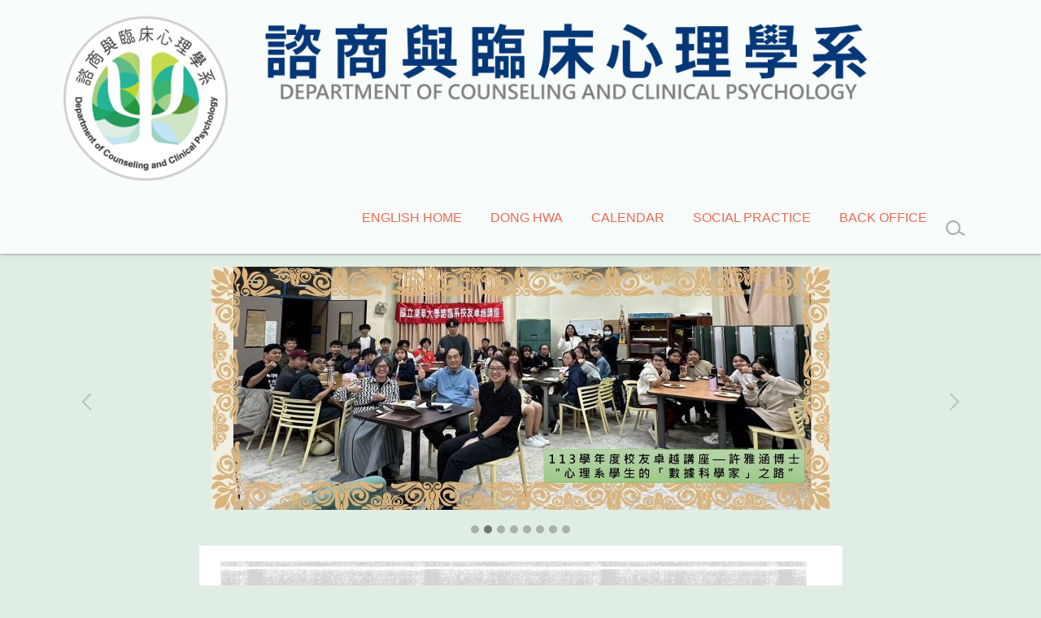

--- FILE ---
content_type: text/html; charset=UTF-8
request_url: https://cp.ndhu.edu.tw/index.php?Lang=en
body_size: 6243
content:
<!DOCTYPE html>
<html lang="en">
<head>


<meta http-equiv="Content-Type" content="text/html; charset=utf-8">
<meta http-equiv="X-UA-Compatible" content="IE=edge,chrome=1" />
<meta name="viewport" content="initial-scale=1.0, user-scalable=1, minimum-scale=1.0, maximum-scale=3.0">
<meta name="apple-mobile-web-app-capable" content="yes">
<meta name="apple-mobile-web-app-status-bar-style" content="black">
<meta name="keywords" content="keywords ,seperated with (,)" />
<meta name="description" content="Brief description" />

<meta name="robots" content="all" />
<meta name="googlebot" content="all" />

<meta property="og:image"  content="/var/file/54/1054/msys_1054_7795849_17126.png" />

<title>諮商與臨床心理學系 </title>

<link rel="shortcut icon" href="/var/file/54/1054/msys_1054_7795849_17126.png" type="image/x-icon" />
<link rel="icon" href="/var/file/54/1054/msys_1054_7795849_17126.png" type="image/x-icon" />
<link rel="bookmark" href="/var/file/54/1054/msys_1054_7795849_17126.png" type="image/x-icon" />

<link rel="apple-touch-icon-precomposed" href="/var/file/54/1054/msys_1054_7795849_17126.png">
<link rel="apple-touch-icon" href="/var/file/54/1054/msys_1054_7795849_17126.png">

<link rel="stylesheet" href="/var/file/54/1054/mobilestyle/combine-en.css?t=afa97a7a06" type="text/css" />
<script language="javascript"><!--
 var isHome = true 
 --></script>
<script language="javascript"><!--
 var isExpanMenu = false 
 --></script>
<script type="text/javascript" src="/var/file/js/m_20250721.js" ></script>
</head>
<style>
                  div.outer {
                     width: 1000px;
                  }
                  body{background:#E0EDE4 !important;#E0EDE4 }
body a{}
body a:hover{}
body a:visited{}
               </style> 
<body class="page_mobilehome  ">

<div class="wrap">


<a href="#start-C" class="focusable" title="Jump to the main content block">Jump to the main content block</a>


<div class="fpbgvideo"></div>
<div class="minner">

<style>.header container {
                     background: transparent !important;
                     border: 0 !important;
                  }.header{background:#F8FCFA !important; }
.header a{}
.header a:hover{}
.header a:visited{}</style><div id="Dyn_head">
<div class="header">
	<div class="minner container">







	


	<div class="mlogo">
		<h1><a class="headlogo" href="/index.php" title="諮商與臨床心理學系：Home Page"><img src="/var/file/54/1054/msys_1054_2891907_83407.png"  width="1000" height="100" alt="諮商與臨床心理學系-Logo" border="0"></a></h1>
      <div class="sitename hide">諮商與臨床心理學系</div>
	</div>
	




<div class="mnavbar mn-collapse">
	<button type="button" class="navbar-toggle" data-toggle="collapse" data-target=".nav-toggle" aria-expanded="false">
		<span class="glyphicons show_lines">Menu</span>
	</button>
	<div class="nav-toggle collapse navbar-collapse iosScrollToggle">
		<div class="hdmenu">
			<ul class="nav navbar-nav" id="ad212358649e198f2a1e9509723b263a5_MenuTop">
			
				<li   id="Hln_128" ><a  href="https://rc017.ndhu.edu.tw/index.php?Lang=en" title="ENGLISH HOME">ENGLISH HOME</a></li>
			
				<li   id="Hln_595" ><a  href="http://www.ndhu.edu.tw" title="DONG HWA">DONG HWA</a></li>
			
				<li   id="Hln_319" ><a  href="https://sys.ndhu.edu.tw/AA/calendar/?Lang=ENG" target="_blank"  rel="noopener noreferrer"  title="CALENDAR(Open new window)">CALENDAR</a></li>
			
				<li   id="Hln_1946" ><a  href="/p/412-1054-15045.php" target="_blank"  title="SOCIAL PRACTICE(Open new window)">SOCIAL PRACTICE</a></li>
			
				<li   id="Hln_129" ><a  href="/platform/" target="_blank"  title="BACK OFFICE(Open new window)">BACK OFFICE</a></li>
			
			
			
            <li class="hdsearch">
               
<script type="text/javascript">
$(document).ready(function(){
   $(".hdsearch .sch-toggle").click(function(){
		var val = $(this).attr('aria-expanded')=="true" ? false : true;
		$(this).attr('aria-expanded',val);

      $(this).toggleClass("open");
   });
   $.hajaxOpenUrl('/app/index.php?Action=mobileloadmod&Type=mobileheadsch&Nbr=0','#HeadSearch_F28c059a48dac65bbb26db2006b4e0c45');
});
</script>
<div class="hdsearch hdsch-collapse">
	
		<button type="button" class="sch-toggle" data-toggle="collapse" data-target=".sch-collapse-F28c059a48dac65bbb26db2006b4e0c45" aria-expanded="false">
			<span class="glyphicons glyphicon-search">Search</span>
		</button>
	

	<div class="msearch collapse sch-collapse-F28c059a48dac65bbb26db2006b4e0c45" id="HeadSearch_F28c059a48dac65bbb26db2006b4e0c45">
	</div>
   </div>


            </li>
         
         
			</ul>
		</div>
	</div>
</div>

<script>
$(document).ready(function(){
	$(".mnavbar .navbar-toggle").click(function(){
		$(this).toggleClass("open");
		var ariaExpanded = $(this).attr('aria-expanded');
		$(this).attr('aria-expanded',ariaExpanded !== 'true');
	});
   $('.iosScrollToggle').on('shown.bs.collapse', function () {
		var togglePos = $(this).css('position');
      if(togglePos !== 'static'){
          ModalHelper.afterOpen();
      }

    });

    $('.iosScrollToggle').on('hide.bs.collapse', function () {
		var togglePos = $(this).css('position');
      if(togglePos !== 'static'){
			ModalHelper.beforeClose();
      }

    });
	
	
		
	
	
});
</script>







	</div>
</div>
<script language="javascript">

	tabSwitch("ad212358649e198f2a1e9509723b263a5_MenuTop");



if(typeof(_LoginHln)=='undefined') var _LoginHln = new hashUtil();

if(typeof(_LogoutHln)=='undefined') var _LogoutHln = new hashUtil();

if(typeof(_HomeHln)=='undefined') var _HomeHln = new hashUtil();

if(typeof(_InternalHln)=='undefined') var _InternalHln = new hashUtil();


$(document).ready(function(){
   if(typeof(loginStat)=='undefined') {
   	if(popChkLogin()) loginStat="login";
   	else loginStat="logout";
	}
	dealHln(isHome,loginStat,$('div.hdmenu'));

	
	
});

var firstWidth = window.innerWidth;
function mobilehead_widthChangeCb() {
if((firstWidth>=767 && window.innerWidth<767) || (firstWidth<767 && window.innerWidth>=767))  location.reload();
if(window.innerWidth <767) {
setTimeout(()=>{
	var div = document.getElementsByClassName('mycollapse');
	if(div=='undefined' || div.length==0) div = document.getElementsByClassName('nav-toggle navbar-collapse iosScrollToggle');
   div = div[0];
   //var focusableElements = div.querySelectorAll('li>a[href], button, input[type="text"], select, textarea');
   var focusableElements = div.querySelectorAll('a[href], button, input[type="text"], select, textarea');
	focusableElements[focusableElements.length-1].addEventListener('keydown', function(event) {
   	if (event.key === 'Tab') {
      	$(".hdmenu .dropdown").removeClass("open");
         var button= document.getElementsByClassName('navbar-toggle');
         button= button[0];
         button.click();
      }
	});
},1000);
}else{
	var div = document.getElementsByClassName('mycollapse');
   if(div=='undefined' || div.length==0) div = document.getElementsByClassName('nav-toggle navbar-collapse iosScrollToggle');
   div = div[0];
   var focusableElements = div.querySelectorAll('a[href]');
   focusableElements[focusableElements.length-1].addEventListener('keydown', function(event) {
      if (event.key === 'Tab') {
         $(".hdmenu .dropdown").removeClass("open");
      }
   });
}
}
window.addEventListener('resize', mobilehead_widthChangeCb);
mobilehead_widthChangeCb();
</script>
<noscript>This function need to use the browser to support JavaScript normal operation</noscript>
<!-- generated at Mon Jul 21 2025 13:06:33 --></div>

<main id="main-content">
<div class="main">
<div class="minner">

	
	
<div class="row col1 row_0">
	<div class="mrow container">
		
			
			
			
			 
		
			
			
			
			
				
        		
         	
				<div class="col col_02">
					<div class="mcol">
					
						
						
						<div id="Dyn_2_1" class="M51835  ">



<div class="module module-adv md_style99">
	<div class="mouter">
	<header class="mt mthide ">
	 
	
</header>

	<section class="mb">
		<div class="minner">
		<div class="banner mads-li mcarousel owl-carousel __897_2_1_listAds">

		

			
			<figure class="figBS">
			
					<a  title="">
					
						<img class="img-responsive madv-img madv-img-large-nosmall" src="/var/file/54/1054/randimg/mobileadv_5561_1106689_88556.jpg" alt="113_慈濟高中"/>
						
					
					
					</a>
					<div class="bn-txt bn-bottom"></div>
			 
			
			</figure>
		

			
			<figure class="figBS">
			
					<a  title="">
					
						<img class="img-responsive madv-img madv-img-large-nosmall" src="/var/file/54/1054/randimg/mobileadv_5562_8423895_88601.jpg" alt="113_校友卓越講座"/>
						
					
					
					</a>
					<div class="bn-txt bn-bottom"></div>
			 
			
			</figure>
		

			
			<figure class="figBS">
			
					<a  title="">
					
						<img class="img-responsive madv-img madv-img-large-nosmall" src="/var/file/54/1054/randimg/mobileadv_5516_9766287_94064.jpg" alt="動物輔助介入於臨床應用"/>
						
					
					
					</a>
					<div class="bn-txt bn-bottom"></div>
			 
			
			</figure>
		

			
			<figure class="figBS">
			
					<a href="/app/index.php?Plugin=mobile&Action=mobileads&ad=4521" title="112_獲獎">
					
						<img class="img-responsive madv-img madv-img-large-nosmall" src="/var/file/54/1054/randimg/mobileadv_4521_5094452_35973.jpg" alt="112_獲獎"/>
						
					
					
					</a>
					<div class="bn-txt bn-bottom"></div>
			 
			
			</figure>
		

			
			<figure class="figBS">
			
					<a  title="">
					
						<img class="img-responsive madv-img madv-img-large-nosmall" src="/var/file/54/1054/randimg/mobileadv_5426_1877550_56017.jpg" alt="113_臨床心理師榜單"/>
						
					
					
					</a>
					<div class="bn-txt bn-bottom"></div>
			 
			
			</figure>
		

			
			<figure class="figBS">
			
					<a  title="">
					
						<img class="img-responsive madv-img madv-img-large-nosmall" src="/var/file/54/1054/randimg/mobileadv_5427_5680373_56976.jpg" alt="113_學生論文獎"/>
						
					
					
					</a>
					<div class="bn-txt bn-bottom"></div>
			 
			
			</figure>
		

			
			<figure class="figBS">
			
					<a  title="">
					
						<img class="img-responsive madv-img madv-img-large-nosmall" src="/var/file/54/1054/randimg/mobileadv_5207_343542_65104.jpg" alt="112_教師升等"/>
						
					
					
					</a>
					<div class="bn-txt bn-bottom"></div>
			 
			
			</figure>
		

			
			<figure class="figBS">
			
					<a href="/app/index.php?Plugin=mobile&Action=mobileads&ad=3387" title="IOH分享">
					
						<img class="img-responsive madv-img madv-img-large-nosmall" src="/var/file/54/1054/randimg/mobileadv_3387_3617343_46316.jfif" alt="IOH分享"/>
						
					
					
					</a>
					<div class="bn-txt bn-bottom"></div>
			 
			
			</figure>
		
		</div>
		</div>
	</section>
	</div>
</div>
<script type="text/javascript" defer>
/*
$('div.mads-li').each(function(){
   $(this).owlCarousel({
   items:1,
   loop:true,
   dots: true,
   autoHeight:true,
   autoplay:true,
   autoplayTimeout: 10000,
   autoplayHoverPause:true
  });
});
*/
$(document).ready(function() {
	var owlConfig = {
		items:1,
		loop:true,
		dots: true,
		nav:true,
		autoplay:true,  
		
		autoplayTimeout: 10000,
		autoplayHoverPause:true
	};
	var IE = isIE();
	if(!IE || IE=='edge'){
		

	}
	var adsowl = $('.__897_2_1_listAds').owlCarousel(owlConfig);
tabCarousel(adsowl,'.__897_2_1_listAds','Move Left','Move Right',"113_慈濟高中~@~@~@113_校友卓越講座~@~@~@動物輔助介入於臨床應用~@~@~@112_獲獎~@~@~@113_臨床心理師榜單~@~@~@113_學生論文獎~@~@~@112_教師升等~@~@~@IOH分享~@~@~@",'',1);
});
</script>






</div>

					
						
						
						<div id="Dyn_2_2" class="M52040  ">





<script type="text/javascript" defer>
/*
function drawCanvas(rwd, full,obj){
	var w = $(window).width();
	var canvas=obj[0];
	var ctx=canvas.getContext("2d");
	var img=new Image();
	img.src =obj.attr("src");
	img.onload = function(){
        canvas.height = img.height;
        if (w < rwd | w == rwd) {
            canvas.width = rwd;
            centerLeft = -(img.width - rwd) /2;
            ctx.drawImage(img, centerLeft, 0);
        } else {
            canvas.width = full;
            ctx.drawImage(img, 0, 0);
        }
	}

}
*/

$(document).ready(function(){
	$('.banner canvas').each(function(){
 		drawCanvas(1920, 1366,$(this));
   });
});


$(window).resize(function(){
   $('.banner canvas').each(function(){
    drawCanvas(1920, 1366,$(this));
   });
});

</script>



<script type="text/javascript" defer>
function showImage_1066(){
	var url = '/app/index.php?Plugin=mobile&Action=mobileads';
	var a = [];
	a.push({name:'Op',value:'getRandImage'});
	a.push({name:'ads',value:'1066'});
	$.post(url,a,function(d){
		$("._ads_image_1066").html(d); 
	});
}
</script>
<div class="module module-adv  md_style99">
   <div class="mouter">
	<header class="mt mthide ">
	 
	
</header>

	<section class="mb">
	<div class="minner">
		<div class="ads-images ads-images-1066 _ads_image_1066"> 
		</div>
	</div>
	</section>
</div>
</div>
<img src="/images/clear.gif" onload="showImage_1066()" alt=""/>


</div>

					
					</div>
				</div> 
			 
		
			
			
			
			 
		
	</div>
</div>
	

	
	
<div class="row col1 row_1">
	<div class="mrow container">
		
			
			
			
			 
		
			
			
			
			
				
        		
         	
				<div class="col col_02">
					<div class="mcol">
					
						
						
						<div id="Dyn_1_2_1" class="M52261  ">

<div class="module module-compound">
		<div class="mouter">
			
				
				
				<div class="mbox" style="width: 25.00%">
					<div class="sm_div_compound_a28af38037c91374b4a2906504793b9db_52260"></div>
					<script>$(document).ready(function() {$.hajaxOpenUrl('/app/index.php?Action=mobileloadmod&Type=mobile_mnu_mstr&Nbr=931','.sm_div_compound_a28af38037c91374b4a2906504793b9db_52260','',function(){menuDropAct(0);});})</script>
				</div>
			
				
				
				<div class="mbox" style="width: 25.00%">
					<div class="sm_div_compound_a28af38037c91374b4a2906504793b9db_52264"></div>
					<script>$(document).ready(function() {$.hajaxOpenUrl('/app/index.php?Action=mobileloadmod&Type=mobile_mnu_mstr&Nbr=932','.sm_div_compound_a28af38037c91374b4a2906504793b9db_52264','',function(){menuDropAct(0);});})</script>
				</div>
			
				
				
				<div class="mbox" style="width: 25.00%">
					<div class="sm_div_compound_a28af38037c91374b4a2906504793b9db_52267"></div>
					<script>$(document).ready(function() {$.hajaxOpenUrl('/app/index.php?Action=mobileloadmod&Type=mobile_mnu_mstr&Nbr=933','.sm_div_compound_a28af38037c91374b4a2906504793b9db_52267','',function(){menuDropAct(0);});})</script>
				</div>
			
				
				
				<div class="mbox" style="width: 25.00%">
					<div class="sm_div_compound_a28af38037c91374b4a2906504793b9db_52293"></div>
					<script>$(document).ready(function() {$.hajaxOpenUrl('/app/index.php?Action=mobileloadmod&Type=mobile_mnu_mstr&Nbr=936','.sm_div_compound_a28af38037c91374b4a2906504793b9db_52293','',function(){menuDropAct(0);});})</script>
				</div>
			
		</div>
	</div>

</div>

					
					</div>
				</div> 
			 
		
			
			
			
			 
		
	</div>
</div>
	

	
	
<div class="row col1 row_2">
	<div class="mrow container">
		
			
			
			
			 
		
			
			
			
			
				
        		
         	
				<div class="col col_02">
					<div class="mcol">
					
						
						
						<div id="Dyn_2_2_1" class="M30453  ">

<div class="module module-compound">
		<div class="mouter">
			
				
				
				<div class="mbox" style="width: 50.00%">
					<div class="sm_div_compound_a1db0616874a878cd7858a243477c8ef2_30405"></div>
					<script>$(document).ready(function() {$.hajaxOpenUrl('/app/index.php?Action=mobileloadmod&Type=mobile_cmb_mstr&Nbr=69','.sm_div_compound_a1db0616874a878cd7858a243477c8ef2_30405','',function(){menuDropAct(0);});})</script>
				</div>
			
				
				
				<div class="mbox" style="width: 50.00%">
					<div class="sm_div_compound_a1db0616874a878cd7858a243477c8ef2_30430"></div>
					<script>$(document).ready(function() {$.hajaxOpenUrl('/app/index.php?Action=mobileloadmod&Type=mobile_cmb_mstr&Nbr=657','.sm_div_compound_a1db0616874a878cd7858a243477c8ef2_30430','',function(){menuDropAct(0);});})</script>
				</div>
			
		</div>
	</div>

</div>

					
					</div>
				</div> 
			 
		
			
			
			
			 
		
	</div>
</div>
	

	
	

	
	

</div>
</div>
</main>


	<style>
	@media (min-width: 481px) {.row_0 .col_01 { width: 0%;}.row_0 .col_02 { width: 100%;}.row_0 .col_03 { width: 0%;}}@media (min-width: 481px) {.row_1 .col_01 { width: 0%;}.row_1 .col_02 { width: 100%;}.row_1 .col_03 { width: 0%;}}@media (min-width: 481px) {.row_2 .col_01 { width: 0%;}.row_2 .col_02 { width: 100%;}.row_2 .col_03 { width: 0%;}}
	</style>


<div id="Dyn_footer">
<div class="footer">
<div class="minner container">





<ul class="langbar">

	 <li><a href="#" onclick="openLangUrl('zh-tw');return false;" title="繁體"><span>繁體</span></a></li>

	 <li><a class="active" title="English"><span>English</span></a></li>

</ul>
<script>
function openLangUrl(p_lang) {
   var curlang = getUrlParam("Lang");
   if(curlang!="") {
      var str = window.location+"";
      window.location = str.replace("Lang="+curlang,"Lang="+p_lang);
   }
   else {
      if(window.location.href.indexOf("?")>0)
         window.location=window.location+'&Lang='+p_lang;
      else
         window.location=window.location+'?Lang='+p_lang;
   }
}
function getUrlParam(paramName,url){
	if(typeof url=="undefined") url=window.location;
   var oRegex = new RegExp( '[\?&]' + paramName + '=([^&]+)', 'i' ) ;
   var oMatch = oRegex.exec(url) ;
   if ( oMatch && oMatch.length > 1 )
      return oMatch[1] ;
   else
      return '' ;
}
</script>



<div class="copyright">
<div class="meditor">
	<p style="text-align: center;">&nbsp; &nbsp; &nbsp; &nbsp; &nbsp; &nbsp; &nbsp; &nbsp; &nbsp; &nbsp; Department of Counseling &amp; Clinical Psychology, National Dong Hwa University</p>

<p style="text-align: center;"><span style="font-size:1em;">B401, HASS Building Ⅱ, No. 1, Sec. 2, Da Hsueh Rd., Shoufeng, Hualien 974301, Taiwan, R.O.C.</span><span style="font-size:1em;"></span></p>

<p style="text-align: center;"><span style="font-size:1em;">TEL: +886-3-<span style="font-family: arial, sans-serif;"></span><span style="font-family: arial, sans-serif;">890-5632/<span style="font-family: arial, sans-serif;">5633　　 FAX<span style="font-size:1em;">: +886-3-<span style="font-family: arial, sans-serif;"></span><span style="font-family: arial, sans-serif;">890-0195</span></span></span></span></span></p>

	
</div>
</div>





</div>
</div>
<!-- generated at Mon Jul 21 2025 13:06:33 --></div>


</div>
</div>
<div class="fpbgvideo"></div>




<div id="_pop_login" class="mpopdiv">
<script>$(document).ready(function() {$.hajaxOpenUrl('/app/index.php?Action=mobileloadmod&Type=mobilepoplogin&Nbr=0','#_pop_login','',function(){menuDropAct();});})</script>
</div>




<div id="_pop_tips" class="mtips">
	<div class="mbox">
	</div>
</div>
<div id="_pop_dialog" class="mdialog">
	<div class="minner">
		<div class="mcont">
		</div>
		<footer class="mdialog-foot">
        	<button type="submit" class="mbtn mbtn-s">OK</button>
        	<button type="submit" class="mbtn mbtn-c">Cancel</button>
		</footer>
	</div>
</div>

<div class="pswp" tabindex="-1" role="dialog" aria-hidden="true">
	<!-- Background of PhotoSwipe. 
	It's a separate element, as animating opacity is faster than rgba(). -->
	<div class="pswp__bg"></div>
		<!-- Slides wrapper with overflow:hidden. -->
		<div class="pswp__scroll-wrap">
		<!-- Container that holds slides. PhotoSwipe keeps only 3 slides in DOM to save memory. -->
		<!-- don't modify these 3 pswp__item elements, data is added later on. -->
		<div class="pswp__container">
			 <div class="pswp__item"></div>
			 <div class="pswp__item"></div>
			 <div class="pswp__item"></div>
		</div>
		<!-- Default (PhotoSwipeUI_Default) interface on top of sliding area. Can be changed. -->
		<div class="pswp__ui pswp__ui--hidden">
			<div class="pswp__top-bar">
				<!--  Controls are self-explanatory. Order can be changed. -->
					<div class="pswp__counter"></div>
					<button class="pswp__button pswp__button--close" title="Close (Esc)">Close (Esc)</button>
					<button class="pswp__button pswp__button--share" title="Share">Share</button>
					<button class="pswp__button pswp__button--fs" title="Toggle fullscreen">Toggle fullscreen</button>
					<button class="pswp__button pswp__button--zoom" title="Zoom in/out">Zoom in/out</button>
				  <!-- Preloader demo https://codepen.io/dimsemenov/pen/yyBWoR -->
				  <!-- element will get class pswp__preloader-active when preloader is running -->
				  <div class="pswp__preloader">
						<div class="pswp__preloader__icn">
						  <div class="pswp__preloader__cut">
							 <div class="pswp__preloader__donut"></div>
						  </div>
						</div>
				  </div>
			 </div>
			 <div class="pswp__share-modal pswp__share-modal--hidden pswp__single-tap">
				  <div class="pswp__share-tooltip"></div> 
			 </div>
			 <button class="pswp__button pswp__button--arrow--left" title="Previous (arrow left)">Previous (arrow left)</button>
			 <button class="pswp__button pswp__button--arrow--right" title="Next (arrow right)">Next (arrow right)</button>
			 <div class="pswp__caption">
				  <div class="pswp__caption__center"></div>
			 </div>
	</div>
</div>
</div>



<!--<script>NProgress.done();</script>-->
<script>
function popChkLogin(){
	if(typeof(loginStat)=='undefined') {
   	var chkstat=0;
      var chkUrl='/app/index.php?Action=mobilelogin';
      var chkData = {Op:'chklogin'};
      var chkObj=$.hajaxReturn(chkUrl,chkData);
   	chkstat=chkObj.stat;
		if(chkstat) {
			loginStat="login"; 
			return true;
		}else {
			loginStat="logout"; 
			return false;
		}	
	}else {
		if(loginStat=="login") return true;
		else return false;
	}
}

</script>
</body>
</html>
<!-- generated at Wed Jan 21 2026 09:04:03 -->

--- FILE ---
content_type: text/html; charset=UTF-8
request_url: https://cp.ndhu.edu.tw/app/index.php?Action=mobileloadmod&Type=mobileheadsch&Nbr=0
body_size: 1087
content:
<script type="text/javascript">
function chkHeadSchToken_a24f57fd089c776e134c7564d12674b30(){
   document.HeadSearchForm_a24f57fd089c776e134c7564d12674b30.submit();
}
</script>
<form class="navbar-form" role="search" name="HeadSearchForm_a24f57fd089c776e134c7564d12674b30" onsubmit='chkHeadSchToken_a24f57fd089c776e134c7564d12674b30(); return false;' method="post" action="/app/index.php?Action=mobileptsearch">
	<div class="input-group">
		<input type="text" name="SchKey" title="Keyword" class="form-control" placeholder="Keyword" aria-expanded="true" />
		<span class="input-group-btn">
			<button type="button" class="btn btn-default" onclick='chkHeadSchToken_a24f57fd089c776e134c7564d12674b30()'>Search</button>
		</span>
	</div>
	<input type="hidden" name="verify_code" value="9876">
   <input type="hidden" name="verify_hdcode" value="YWPWmLQbYYNoNRUgRI8UG3YMKg6%2BNJUYhc5dxAU5fo1yGVePYsu4dlOnrWc4Xge5">
</form>


--- FILE ---
content_type: text/html; charset=UTF-8
request_url: https://cp.ndhu.edu.tw/app/index.php?Action=mobileloadmod&Type=mobile_mnu_mstr&Nbr=931
body_size: 2121
content:


<div class="module module-cgmenu module-menu md_style99 ae229b114b2cd1009f784044cbb7333a6_RandClass">
	<header class="mt mthide ">
	 
	
</header>

	<section class="mb">
		<ul class="cgmenu list-group dropmenu-right" id="ae229b114b2cd1009f784044cbb7333a6_MenuTop">
		
				
			<li class="list-group-item dropdown" id="Menu_8314" >
				<a   title="News" class="" href="https://rc017.ndhu.edu.tw/p/412-1054-1330.php?Lang=en" >News
					
				</a>
					
			</li>
		
				
			<li class="list-group-item dropdown" id="Menu_8315"  onmouseover="fixMenuPosition2(this,'Menul_8315',0,0,'menu')" >
				<a role="button" aria-expanded="false" onfocus="fixMenuPosition2(this,'Menul_8315',0,0,'menu',1)"  title="Department History" class="dropdown-toggle" href="javascript:void(0)" >Department History
					<b class="caret"></b>
				</a>
				
					<ul  id="Menul_8315" class="dropdown-menu dropmenu-right">
						
							
							
								<li id="Menu_8764"><a title="What Makes Us Unique" href="/p/412-1054-21703.php?Lang=en" >What Makes Us Unique</a></li>
							
						
							
							
								<li id="Menu_8765"><a title="What Does Our Program Emphasize" href="/p/412-1054-21704.php?Lang=en" >What Does Our Program Emphasize</a></li>
							
						
							
							
								<li id="Menu_8766"><a title="Educational Goals" href="/p/412-1054-21705.php?Lang=en" >Educational Goals</a></li>
							
						
							
							
								<li id="Menu_8768"><a title="What You Can Get Through Our Program" href="/p/412-1054-21706.php?Lang=en" >What You Can Get Through Our Program</a></li>
							
						
							
							
								<li id="Menu_8767"><a title="Location &amp; Event Photos" href="/p/412-1054-21707.php?Lang=en" >Location &amp; Event Photos</a></li>
							
						
					</ul>
					
			</li>
		
				
			<li class="list-group-item dropdown" id="Menu_8322"  onmouseover="fixMenuPosition2(this,'Menul_8322',0,0,'menu')" >
				<a role="button" aria-expanded="false" onfocus="fixMenuPosition2(this,'Menul_8322',0,0,'menu',1)"  title="Faculty &amp; Staff" class="dropdown-toggle" href="javascript:void(0)" >Faculty &amp; Staff
					<b class="caret"></b>
				</a>
				
					<ul  id="Menul_8322" class="dropdown-menu dropmenu-right">
						
							
							
								<li id="Menu_8769"><a title="Exemplary Mentors" href="/p/412-1054-12497.php?Lang=en" ><img alt="Exemplary MentorsImage"  id="CgImg_8769" src="/var/file/54/1054/title/menuitem_8769_1_7948562_99126.png"/>
 <span>Exemplary Mentors</span> </a></li>
							
						
							
							
								<li id="Menu_8763"><a title="Department Assistant" href="https://rc017.ndhu.edu.tw/p/412-1054-21694.php?Lang=en" ><img alt="Department AssistantImage"  id="CgImg_8763" src="/var/file/54/1054/title/menuitem_8763_1_4035839_99144.png"/>
 <span>Department Assistant</span> </a></li>
							
						
							
							
								<li id="Menu_8328"><a title="Faculty History &amp; Committee Members" href="/p/412-1054-20140.php?Lang=en" ><img alt="Faculty History &amp; Committee MembersImage"  id="CgImg_8328" src="/var/file/54/1054/title/menuitem_8328_1_2940214_99162.png"/>
 <span>Faculty History &amp; Committee Members</span> </a></li>
							
						
							
							
								<li id="Menu_8762"><a title="Faculty" href="" ><img alt="FacultyImage"  id="CgImg_8762" src="/var/file/54/1054/title/menuitem_8762_1_2824339_99177.png"/>
 <span>Faculty</span> </a></li>
							
						
					</ul>
					
			</li>
		
				
			<li class="list-group-item dropdown" id="Menu_8316"  onmouseover="fixMenuPosition2(this,'Menul_8316',0,0,'menu')" >
				<a role="button" aria-expanded="false" onfocus="fixMenuPosition2(this,'Menul_8316',0,0,'menu',1)"  title="Department Events" class="dropdown-toggle" href="javascript:void(0)" >Department Events
					<b class="caret"></b>
				</a>
				
					<ul  id="Menul_8316" class="dropdown-menu dropmenu-right">
						
							
							
								<li id="Menu_8317"><a title="About Space" href="/p/412-1054-20135.php?Lang=en" ><img alt="About SpaceImage"  id="CgImg_8317" src="/var/file/54/1054/title/menuitem_8317_1_7846693_98998.png"/>
 <span>About Space</span> </a></li>
							
						
							
							
								<li id="Menu_8320"><a title="Related Psychologist Act" href="/p/412-1054-20134.php?Lang=en" ><img alt="Related Psychologist ActImage"  id="CgImg_8320" src="/var/file/54/1054/title/menuitem_8320_1_7145464_99034.png"/>
 <span>Related Psychologist Act</span> </a></li>
							
						
							
							
								<li id="Menu_8321"><a title="Contact Information of Other Psychology Departments in Taiwan" href="/p/412-1054-20133.php?Lang=en" ><img alt="Contact Information of Other Psychology Departments in TaiwanImage"  id="CgImg_8321" src="/var/file/54/1054/title/menuitem_8321_1_4132344_99057.jpg"/>
 <span>Contact Information of Other Psychology Departments in Taiwan</span> </a></li>
							
						
							
							
								<li id="Menu_8774"><a title="Psychology Books &amp; Assessment" href="/p/412-1054-21718.php?Lang=en" ><img alt="Psychology Books &amp; AssessmentImage"  id="CgImg_8774" src="/var/file/54/1054/title/menuitem_8774_1_8525139_44039.png"/>
 <span>Psychology Books &amp; Assessment</span> </a></li>
							
						
					</ul>
					
			</li>
		
		</ul>
	</section>
</div>

<script language="javascript">

	tabSwitch("ae229b114b2cd1009f784044cbb7333a6_MenuTop");	




if(typeof(_LoginHln)=='undefined') var _LoginHln = new hashUtil();

if(typeof(_LogoutHln)=='undefined') var _LogoutHln = new hashUtil();

if(typeof(_HomeHln)=='undefined') var _HomeHln = new hashUtil();

if(typeof(_InternalHln)=='undefined') var _InternalHln = new hashUtil();


$(document).ready(function(){
	if(typeof(loginStat)=='undefined') {
   	if(popChkLogin()) loginStat="login";
   	else loginStat="logout";
	}
	dealHln(isHome,loginStat,$("div.module-menu"));
});

$("ul.dropdown-menu").each(function(){
	if($(this).has("li").length == 0){
		$(this).parent().find("b.caret").remove();
		$(this).remove();
	}
});

</script>
<!-- generated at Mon Jul 21 2025 13:08:03 -->

--- FILE ---
content_type: text/html; charset=UTF-8
request_url: https://cp.ndhu.edu.tw/app/index.php?Action=mobileloadmod&Type=mobile_mnu_mstr&Nbr=932
body_size: 1773
content:


<div class="module module-cgmenu module-menu md_style99 a260ac8f0f086943a5814fa45ef9edc32_RandClass">
	<header class="mt mthide ">
	 
	
</header>

	<section class="mb">
		<ul class="cgmenu list-group dropmenu-right" id="a260ac8f0f086943a5814fa45ef9edc32_MenuTop">
		
				
			<li class="list-group-item dropdown" id="Menu_8330" >
				<a   title="Academic Research" class="" href="https://rc017.ndhu.edu.tw/p/412-1054-10010.php?Lang=en" >Academic Research
					
				</a>
					
			</li>
		
				
			<li class="list-group-item dropdown" id="Menu_8351" >
				<a   title="Student Works" class="" href="https://rc017.ndhu.edu.tw/p/412-1054-9225.php?Lang=en" >Student Works
					
				</a>
					
			</li>
		
				
			<li class="list-group-item dropdown" id="Menu_8331"  onmouseover="fixMenuPosition2(this,'Menul_8331',0,0,'menu')" >
				<a role="button" aria-expanded="false" onfocus="fixMenuPosition2(this,'Menul_8331',0,0,'menu',1)"  title="Regulations &amp; Forms" class="dropdown-toggle" href="javascript:void(0)" >Regulations &amp; Forms
					<b class="caret"></b>
				</a>
				
					<ul  id="Menul_8331" class="dropdown-menu dropmenu-right">
						
							
							
								<li id="Menu_8332"><a title="Department" href="/p/412-1054-20143.php?Lang=en" ><img alt="DepartmentImage"  id="CgImg_8332" src="/var/file/54/1054/title/menuitem_8332_1_9314726_42713.png"/>
 <span>Department</span> </a></li>
							
						
							
							
								<li id="Menu_8333"><a title="Faculty" href="/p/412-1054-20144.php?Lang=en" ><img alt="FacultyImage"  id="CgImg_8333" src="/var/file/54/1054/title/menuitem_8333_1_6374149_42773.png"/>
 <span>Faculty</span> </a></li>
							
						
							
							
								<li id="Menu_8334"><a title="Degree" href="/p/412-1054-20145.php?Lang=en" ><img alt="DegreeImage"  id="CgImg_8334" src="/var/file/54/1054/title/menuitem_8334_1_1970800_42851.png"/>
 <span>Degree</span> </a></li>
							
						
					</ul>
					
			</li>
		
				
			<li class="list-group-item dropdown" id="Menu_8346"  onmouseover="fixMenuPosition2(this,'Menul_8346',0,0,'menu')" >
				<a role="button" aria-expanded="false" onfocus="fixMenuPosition2(this,'Menul_8346',0,0,'menu',1)"  title="Course Information" class="dropdown-toggle" href="javascript:void(0)" >Course Information
					<b class="caret"></b>
				</a>
				
					<ul  id="Menul_8346" class="dropdown-menu dropmenu-right">
						
							
							
								<li id="Menu_8347"><a title="Course Information for Undergraduate" href="/p/412-1054-20147.php?Lang=en" ><img alt="Course Information for UndergraduateImage"  id="CgImg_8347" src="/var/file/54/1054/title/menuitem_8347_1_6097042_79080.png"/>
 <span>Course Information for Undergraduate</span> </a></li>
							
						
							
							
								<li id="Menu_8348"><a title="Graduate Course Information" href="/p/412-1054-20148.php?Lang=en" ><img alt="Graduate Course InformationImage"  id="CgImg_8348" src="/var/file/54/1054/title/menuitem_8348_1_5660131_79107.png"/>
 <span>Graduate Course Information</span> </a></li>
							
						
					</ul>
					
			</li>
		
		</ul>
	</section>
</div>

<script language="javascript">

	tabSwitch("a260ac8f0f086943a5814fa45ef9edc32_MenuTop");	




if(typeof(_LoginHln)=='undefined') var _LoginHln = new hashUtil();

if(typeof(_LogoutHln)=='undefined') var _LogoutHln = new hashUtil();

if(typeof(_HomeHln)=='undefined') var _HomeHln = new hashUtil();

if(typeof(_InternalHln)=='undefined') var _InternalHln = new hashUtil();


$(document).ready(function(){
	if(typeof(loginStat)=='undefined') {
   	if(popChkLogin()) loginStat="login";
   	else loginStat="logout";
	}
	dealHln(isHome,loginStat,$("div.module-menu"));
});

$("ul.dropdown-menu").each(function(){
	if($(this).has("li").length == 0){
		$(this).parent().find("b.caret").remove();
		$(this).remove();
	}
});

</script>
<!-- generated at Mon Jul 21 2025 13:08:03 -->

--- FILE ---
content_type: text/html; charset=UTF-8
request_url: https://cp.ndhu.edu.tw/app/index.php?Action=mobileloadmod&Type=mobile_mnu_mstr&Nbr=933
body_size: 1342
content:


<div class="module module-cgmenu module-menu md_style99 aee7f5b55755f77cf1f1496d387a21619_RandClass">
	<header class="mt mthide ">
	 
	
</header>

	<section class="mb">
		<ul class="cgmenu list-group dropmenu-right" id="aee7f5b55755f77cf1f1496d387a21619_MenuTop">
		
				
			<li class="list-group-item dropdown" id="Menu_8340" >
				<a   title="Useful Links" class="" href="/p/412-1054-1363.php?Lang=en" >Useful Links
					
				</a>
					
			</li>
		
				
			<li class="list-group-item dropdown" id="Menu_8349" >
				<a   title="Honors" class="" href="/p/412-1054-14016.php?Lang=en" >Honors
					
				</a>
					
			</li>
		
				
			<li class="list-group-item dropdown" id="Menu_8771" >
				<a   title="Internship" class="" href="https://rc017.ndhu.edu.tw/p/404-1054-6291.php?Lang=en" >Internship
					
				</a>
					
			</li>
		
				
			<li class="list-group-item dropdown" id="Menu_8772" >
				<a   title="CCP Student Association" class="" href="https://www.instagram.com/ndhu_ccp20/" >CCP Student Association
					
				</a>
					
			</li>
		
		</ul>
	</section>
</div>

<script language="javascript">

	tabSwitch("aee7f5b55755f77cf1f1496d387a21619_MenuTop");	




if(typeof(_LoginHln)=='undefined') var _LoginHln = new hashUtil();

if(typeof(_LogoutHln)=='undefined') var _LogoutHln = new hashUtil();

if(typeof(_HomeHln)=='undefined') var _HomeHln = new hashUtil();

if(typeof(_InternalHln)=='undefined') var _InternalHln = new hashUtil();


$(document).ready(function(){
	if(typeof(loginStat)=='undefined') {
   	if(popChkLogin()) loginStat="login";
   	else loginStat="logout";
	}
	dealHln(isHome,loginStat,$("div.module-menu"));
});

$("ul.dropdown-menu").each(function(){
	if($(this).has("li").length == 0){
		$(this).parent().find("b.caret").remove();
		$(this).remove();
	}
});

</script>
<!-- generated at Mon Jul 21 2025 13:08:03 -->

--- FILE ---
content_type: text/html; charset=UTF-8
request_url: https://cp.ndhu.edu.tw/app/index.php?Action=mobileloadmod&Type=mobile_mnu_mstr&Nbr=936
body_size: 1263
content:


<div class="module module-cgmenu module-menu md_style99 a90be2fe402e806f48e29a5504ed722df_RandClass">
	<header class="mt mthide ">
	 
	
</header>

	<section class="mb">
		<ul class="cgmenu list-group dropmenu-right" id="a90be2fe402e806f48e29a5504ed722df_MenuTop">
		
				
			<li class="list-group-item dropdown" id="Menu_8353" >
				<a   title="Dr. Der-Huey Yee Memorial Library" class="" href="https://rc017.ndhu.edu.tw/p/405-1054-227885,c21710.php?Lang=en" >Dr. Der-Huey Yee Memorial Library
					
				</a>
					
			</li>
		
		</ul>
	</section>
</div>

<script language="javascript">

	tabSwitch("a90be2fe402e806f48e29a5504ed722df_MenuTop");	




if(typeof(_LoginHln)=='undefined') var _LoginHln = new hashUtil();

if(typeof(_LogoutHln)=='undefined') var _LogoutHln = new hashUtil();

if(typeof(_HomeHln)=='undefined') var _HomeHln = new hashUtil();

if(typeof(_InternalHln)=='undefined') var _InternalHln = new hashUtil();


$(document).ready(function(){
	if(typeof(loginStat)=='undefined') {
   	if(popChkLogin()) loginStat="login";
   	else loginStat="logout";
	}
	dealHln(isHome,loginStat,$("div.module-menu"));
});

$("ul.dropdown-menu").each(function(){
	if($(this).has("li").length == 0){
		$(this).parent().find("b.caret").remove();
		$(this).remove();
	}
});

</script>
<!-- generated at Mon Jul 21 2025 13:08:03 -->

--- FILE ---
content_type: text/html; charset=UTF-8
request_url: https://cp.ndhu.edu.tw/app/index.php?Action=mobileloadmod&Type=mobile_cmb_mstr&Nbr=69
body_size: 1596
content:

<script>
$(document).ready(function() {
	$('#a358eb80780bc2049d3427e3e1836896b_Div .nav-tabs a').keydown(function (e) {
		if (e.shiftKey && e.keyCode === 9) {
	   	$(this).parent().prev().children().tab('show');
	   	$(this).parent().prev().children().prop("tabindex","0");
  		}
	});
	$('#a358eb80780bc2049d3427e3e1836896b_Div .nav-tabs a').focus(function (e) {
		a358eb80780bc2049d3427e3e1836896b_goto(this);
	});
});
function a358eb80780bc2049d3427e3e1836896b_goto(obj){
		$(obj).tab('show');
		$(obj).prop("tabindex","0");
		$(obj).attr("aria-selected","true");
		$(obj).parent().siblings().children().prop("tabindex","-1");
		$(obj).parent().siblings().children().removeAttr("aria-selected");
		$('#sm_a358eb80780bc2049d3427e3e1836896b_0').prop("tabindex","0");
}
</script>
<div id="a358eb80780bc2049d3427e3e1836896b_Div" class="module module-complex md_style1">
	<div class="minner">
		<header class="mt mthide ">
	 
	
</header>

		<section class="mb">
			<nav><ul role="presentation" class="nav nav-tabs">
			
			
			<li role="presentation" class="active"><a title="Events Announcement"  id="sm_a358eb80780bc2049d3427e3e1836896b_0"  tabindex="0" href="#cmb_69_0" data-toggle="tab" role="tab" aria-selected="true"><h2>Events Announcement</h2></a></li>
			
			
			
			
			
			<li role="presentation"><a title="Educational Affairs Announcement" id="sm_a358eb80780bc2049d3427e3e1836896b_1"  tabindex="-1" href="#cmb_69_1" data-toggle="tab" role="tab"><h2>Educational Affairs Announcement</h2></a></li>
			
			
			
			
			<li role="presentation"><a title="Academia/ Activities Announcement" id="sm_a358eb80780bc2049d3427e3e1836896b_2"  tabindex="-1" href="#cmb_69_2" data-toggle="tab" role="tab"><h2>Academia/ Activities Announcement</h2></a></li>
			
			
			
			
			<li role="presentation"><a title="Career Information" id="sm_a358eb80780bc2049d3427e3e1836896b_3"  tabindex="-1" href="#cmb_69_3" data-toggle="tab" role="tab"><h2>Career Information</h2></a></li>
			
			
			</ul></nav>
			<div class="tab-content">
				
				
				
				
				
					<div class="tab-pane fade in active" id="cmb_69_0">
						<div id="sm_div_cmb_69_30033"></div>
	               <script>$(document).ready(function() {$.hajaxOpenUrl('/app/index.php?Action=mobileloadmod&Type=mobile_rcg_mstr&Nbr=232','#sm_div_cmb_69_30033','',function(){menuDropAct(0);});})</script>
						
							<a id="sm_a358eb80780bc2049d3427e3e1836896b_1_href" href="" onkeyup="$('#sm_a358eb80780bc2049d3427e3e1836896b_1').focus();"><img  alt="" src="/images/clear.gif" /></a>
						
					</div>
				
				
				
				
				
				
				
				
				
					<div class="tab-pane fade" id="cmb_69_1">
						<div id="sm_div_cmb_69_30050"></div>
                  <script>$(document).ready(function() {$.hajaxOpenUrl('/app/index.php?Action=mobileloadmod&Type=mobile_rcg_mstr&Nbr=221','#sm_div_cmb_69_30050','',function(){menuDropAct(0);});})</script>

						
							<a id="sm_a358eb80780bc2049d3427e3e1836896b_2_href" href="" onkeyup="$('#sm_a358eb80780bc2049d3427e3e1836896b_2').focus();"><img  alt="" src="/images/clear.gif" /></a>
						

					</div>
            
				
				
				
				
				
				
				
					<div class="tab-pane fade" id="cmb_69_2">
						<div id="sm_div_cmb_69_29997"></div>
                  <script>$(document).ready(function() {$.hajaxOpenUrl('/app/index.php?Action=mobileloadmod&Type=mobile_rcg_mstr&Nbr=139','#sm_div_cmb_69_29997','',function(){menuDropAct(0);});})</script>

						
							<a id="sm_a358eb80780bc2049d3427e3e1836896b_3_href" href="" onkeyup="$('#sm_a358eb80780bc2049d3427e3e1836896b_3').focus();"><img  alt="" src="/images/clear.gif" /></a>
						

					</div>
            
				
				
				
				
				
				
				
					<div class="tab-pane fade" id="cmb_69_3">
						<div id="sm_div_cmb_69_30137"></div>
                  <script>$(document).ready(function() {$.hajaxOpenUrl('/app/index.php?Action=mobileloadmod&Type=mobile_rcg_mstr&Nbr=1353','#sm_div_cmb_69_30137','',function(){menuDropAct(0);});})</script>

						

					</div>
            
				
				
			</div>
		</section>
	</div>
</div>

<!-- generated at Mon Jul 21 2025 13:08:04 -->

--- FILE ---
content_type: text/html; charset=UTF-8
request_url: https://cp.ndhu.edu.tw/app/index.php?Action=mobileloadmod&Type=mobile_cmb_mstr&Nbr=657
body_size: 1489
content:

<script>
$(document).ready(function() {
	$('#a01ea3bbb95286d844dcd939b802cffda_Div .nav-tabs a').keydown(function (e) {
		if (e.shiftKey && e.keyCode === 9) {
	   	$(this).parent().prev().children().tab('show');
	   	$(this).parent().prev().children().prop("tabindex","0");
  		}
	});
	$('#a01ea3bbb95286d844dcd939b802cffda_Div .nav-tabs a').focus(function (e) {
		a01ea3bbb95286d844dcd939b802cffda_goto(this);
	});
});
function a01ea3bbb95286d844dcd939b802cffda_goto(obj){
		$(obj).tab('show');
		$(obj).prop("tabindex","0");
		$(obj).attr("aria-selected","true");
		$(obj).parent().siblings().children().prop("tabindex","-1");
		$(obj).parent().siblings().children().removeAttr("aria-selected");
		$('#sm_a01ea3bbb95286d844dcd939b802cffda_0').prop("tabindex","0");
}
</script>
<div id="a01ea3bbb95286d844dcd939b802cffda_Div" class="module module-complex md_style1">
	<div class="minner">
		<header class="mt mthide ">
	 
	
</header>

		<section class="mb">
			<nav><ul role="presentation" class="nav nav-tabs">
			
			
			<li role="presentation" class="active"><a title="Counseling Psychology PT/full-time internship"  id="sm_a01ea3bbb95286d844dcd939b802cffda_0"  tabindex="0" href="#cmb_657_0" data-toggle="tab" role="tab" aria-selected="true"><h2>Counseling Psychology PT/full-time internship</h2></a></li>
			
			
			
			
			
			<li role="presentation"><a title="Clinical Psychology PT/full-time internship" id="sm_a01ea3bbb95286d844dcd939b802cffda_1"  tabindex="-1" href="#cmb_657_1" data-toggle="tab" role="tab"><h2>Clinical Psychology PT/full-time internship</h2></a></li>
			
			
			</ul></nav>
			<div class="tab-content">
				
				
				
				
				
					<div class="tab-pane fade in active" id="cmb_657_0">
						<div id="sm_div_cmb_657_30057"></div>
	               <script>$(document).ready(function() {$.hajaxOpenUrl('/app/index.php?Action=mobileloadmod&Type=mobile_rcg_mstr&Nbr=2089','#sm_div_cmb_657_30057','',function(){menuDropAct(0);});})</script>
						
							<a id="sm_a01ea3bbb95286d844dcd939b802cffda_1_href" href="" onkeyup="$('#sm_a01ea3bbb95286d844dcd939b802cffda_1').focus();"><img  alt="" src="/images/clear.gif" /></a>
						
					</div>
				
				
				
				
				
				
				
				
				
					<div class="tab-pane fade" id="cmb_657_1">
						<div id="sm_div_cmb_657_30061"></div>
                  <script>$(document).ready(function() {$.hajaxOpenUrl('/app/index.php?Action=mobileloadmod&Type=mobile_rcg_mstr&Nbr=2090','#sm_div_cmb_657_30061','',function(){menuDropAct(0);});})</script>

						

					</div>
            
				
				
			</div>
		</section>
	</div>
</div>

<!-- generated at Mon Jul 21 2025 13:08:04 -->

--- FILE ---
content_type: text/html; charset=UTF-8
request_url: https://cp.ndhu.edu.tw/app/index.php?Action=mobileloadmod&Type=mobilepoplogin&Nbr=0
body_size: 3766
content:

	<div class="mpopbg"></div>
	<div class="mbox">
		<header class="mt">
			<div class="pop-title">Login</div>
			<button class="btn-toggle close"><span>Close</span></button>
		</header>
		<div class="minner">
			<div class="module module-login">
				<div class="help-block"></div>
   			

<div class="switchbox">
				<form id="pop_mem_login" name="pop_mem_login" class="formBS memBS" role="form" action="/app/index.php?Action=mobilelogin" method="post">
					<div class="row form-group">
						<label class="control-label" for="_poplogin_account">Account</label>
						<div>
							<input class="form-control" id="_poplogin_account" type="text" value="" name="Account" placeholder="Please input the account." />
						</div>
					</div>
					<div class="row form-group">
						<label class="control-label" for="_poplogin_passwd">Password</label>
						<div>
							<input class="form-control" id="_poplogin_passwd" type="password" value="" name="Passwd" maxlength="100" placeholder="Please input your password." autocomplete="off" />
						</div>
					</div>
					<div class="row form-group authcode">
   <label class="control-label col-sm-3" for="authcodeval"><abbr class="must" title="Required (selected) field, cannot be blank.">*</abbr>Code</label>
	<div class="col-sm-9">
		<div class="input-group">
			<input type="text" class="form-control" name="authcode" id="authcodeval" title="Please enter the verification code" placeholder="Please enter the verification code" maxlength="">
			<div class="input-group-addon" id="authcode"  >
				<AuthImgReplaceTag containerid="a04c23a9f8d3e7174b1319520ea0c7d84">			<span class="authimg-outer">
				<a href="javascript:void(0)" title="refresh captcha" onclick="refreshAuthCode('','/app/showauthimg.php','a04c23a9f8d3e7174b1319520ea0c7d84_src','a04c23a9f8d3e7174b1319520ea0c7d84_code');">
				<img id="a04c23a9f8d3e7174b1319520ea0c7d84_src" src="/app/authimg.php?Code=uExl%2FovrrR4dio85J8LuHY0SjLQ%2FrMcFIYMNi4k9v%2Fs2jabmnjNVTtyClKxe2mlH" alt="Captcha image" title="Captcha image"/><!--rory edit-->
				<input type="hidden" id="a04c23a9f8d3e7174b1319520ea0c7d84_code" name="hdCode" value="uExl%2FovrrR4dio85J8LuHY0SjLQ%2FrMcFIYMNi4k9v%2Fs2jabmnjNVTtyClKxe2mlH" />
				<input type="hidden" id="a04c23a9f8d3e7174b1319520ea0c7d84_upcode" name="upCode" value="QDnOFzx%2FnAHMHfg182C042Ee3ZMgEFVOr%2BoJS%2FXeupT533DVnufjFdtlFwaxA7Kn9QP3sNxXgjOWRkQvaGfmihdl7%2BUuJVrS6ahqfSUBi3l43c%2FNYRpQQHxzlv8%2BkMQV" />
				<span class="glyphicon glyphicon-refresh" aria-hidden="true"></span> <!--rory add-->
				</a>
							<a class="authimg-voice-btn" href="javascript:void(0);"  onclick="a04c23a9f8d3e7174b1319520ea0c7d84_code_playCode()"  title="Captcha voice player"><span class="authimg-voice glyphicon glyphicon-volume-up"></span><span class="authimg-voice-txt">Captcha voice player</span></a><!--rory add class input-group-addon-->
			<script>
				function a04c23a9f8d3e7174b1319520ea0c7d84_code_playAudio(voiceSrc) {
					var audio = new Audio(voiceSrc);
					audio.play();
				}
				function a04c23a9f8d3e7174b1319520ea0c7d84_code_playCode(){ 
					var code= $("#a04c23a9f8d3e7174b1319520ea0c7d84_code").val();
					$.ajax({ 
					type: 'POST', 
					url: '/app/index.php?Action=showauthimg', 
					data:'Op=getcaptcha&Code='+code,
					dataType:'json', 
					jsonp:false,
					contentType: "application/x-www-form-urlencoded;charset=UTF-8",
					success:function(json){ 	
						var stat = json['stat'];
						var voiceSrc=json['voiceSrc'];
						if(stat==1)	a04c23a9f8d3e7174b1319520ea0c7d84_code_playAudio(voiceSrc);
					}, 
					error:function(){ 
					} 
				}); 		
						
			}
			</script>
				<noscript>This function need to use the browser to support JavaScript normal operation</noscript>
			</span></AuthImgReplaceTag>
			</div>
		</div>
	</div>
</div>
 <!--joker add-->
					<input type="hidden" value="" name="refer"/>
					<input type="hidden" name="Login" value="1"/>
					<div class="form-btn">
						<button class="btn btn-s btn-login" onclick="popLogin();return false;" onkeypress="popLogin();return false;">Login</button>
					</div>
				<div class="row mcfix login-other">
            
            
            
            </div>
				</form>

      

</div>
				
				
			</div>
		</div>
	</div>
<div id="_pop_login_alert" class="alert alert-success">Login Success</div>
<script defer="defer">
//joker add start
function popToQuickLogin(){
	if($("#popMobileCode").val() == '') var errmsg = '';
   if($("#pop_cm_cust").val() == '') var errmsg = '';
   if(errmsg){
      showPopDialog(errmsg);
      return false;
   }
   var option = {
      url: '/app/index.php?Action=mobilelogin',
      dataType:'json',
      beforeSubmit:function(){
         $('#loading').show();
         $('#overlay').addClass("show");
      },
      success:function(data){
         $('#loading').hide();
         $('#overlay').removeClass("show");

         if(data.RetCode){
            hidePopDiv($('#_pop_login.mpopdiv'),$('#_pop_login.mpopdiv .mbox'));
            $('#_pop_login_alert').show(0,function(){
            var margin_left = 0-Math.floor($('#_pop_login_alert').innerWidth()/2);
            var margin_top = 0-Math.floor($('#_pop_login_alert').innerHeight()/2);
            $('#_pop_login_alert').css("margin-left",margin_left);
            $('#_pop_login_alert').css("margin-top",margin_top);
            }).delay(2000).fadeOut(500);
            location.reload(); //joker add
         }else{
            $("#_pop_login .help-block").html(data.msg);
         }
      }
   };
   $(".module-login #pop_mem_quicklogin").ajaxSubmit(option);
}
function popGetMobileCode(){
   var mobile = $("#pop_cm_cust").val();
   if(mobile ==''){
      var tip = '';
      showPopDialog(tip);
      return;
   }else{
      $.get("/app/verify.php",function(data){
         data = eval('('+data+')');
         $("#verify_code").val(data.code);
         $("#verify_hdcode").val(data.hdcode);
         $('#loading').show();
         $('#overlay').addClass("show");
         var url = '/app/index.php?Action=mobilelogin';
         var a = [];
         a.push({name:'Op',value:'getMobileCode'});
         a.push({name:'verify_code',value:data.code});
         a.push({name:'verify_hdcode',value:data.hdcode});
         a.push({name:'CustMobile',value:mobile});
         $.post(url,a,function(_d){
            $('#overlay').removeClass("show");
            $('#loading').hide();
            if(_d!=''){
               var d = eval("("+_d+")");
               if(d.stat){
                  var but = document.getElementById("popGetmobilecode");
                  popSetButtonDisable(but);
               }else{
                  showPopDialog(d.content);
               }
            }
         });
      });
   }
}
var countdown=60;
function popSetButtonDisable(p_obj){
   if (countdown == 0) {
      p_obj.removeAttribute("disabled");
      p_obj.value="Resend Mobile Verify Code";
      countdown=60;
      return;
   }else {
      p_obj.setAttribute("disabled", true);
      p_obj.value="Resend Mobile Verify Code(" + countdown + ")";
      countdown--;
   }
   setTimeout(function() {
      popSetButtonDisable(p_obj)
   },1000)
}

//joker add end
function popLogin(){
	if(!popDataValid()) return false;
	var option = {
		url: '/app/index.php?Action=mobilelogin',
		dataType:'json',
		beforeSubmit:function(){
			$('#loading').show();
		},
		success:function(data){
			$('#loading').hide();
			if(data.RetCode){
				hidePopDiv($('#_pop_login.mpopdiv'),$('#_pop_login.mpopdiv .mbox'));
				$('#_pop_login_alert').show(0,function(){
				var margin_left = 0-Math.floor($('#_pop_login_alert').innerWidth()/2);
				var margin_top = 0-Math.floor($('#_pop_login_alert').innerHeight()/2);
				$('#_pop_login_alert').css("margin-left",margin_left);
				$('#_pop_login_alert').css("margin-top",margin_top);
				}).delay(2000).fadeOut(500);
				location.reload(); //joker add
			}
			else{
				refreshAuthCode('','/app/showauthimg.php','a04c23a9f8d3e7174b1319520ea0c7d84_src','a04c23a9f8d3e7174b1319520ea0c7d84_code');
				$("#_pop_login .help-block").html(data.msg);
			}
		}
	};
	$("#_pop_login form").ajaxSubmit(option);
}
function popDataValid(){
   var dtCheck = new dataCheck();
   var form = document.getElementById("pop_mem_login");
   var FieldArr = new Array("Account","Passwd");
   var NameArr = new Array("Account","Password");
   var NullArr = new Array(0,0);
   var TypeArr = new Array("c","c");

   dtCheck.setField(FieldArr);
   dtCheck.setName(NameArr);
   dtCheck.setNull(NullArr);
   dtCheck.setType(TypeArr);
   dtCheck.setMsg(eval("new Array('Error','Cannot leave blank','Invalid numeric data','Invalid date','Invalid float number','Invalid email address')"));

   var res = dtCheck.datavalid(form,'');
   if(res){
      var authCode = $("form[name='pop_mem_login'] :text[name='authcode']").val();
		
		
			if(strUtil.prototype.isEmpty(authCode) || authCode.length !=4 || !strUtil.prototype.isInteger(authCode)) {
		
         showPopDialog("Verification code error");
         return false;
      }else return true;
   }
   return false;
}
$(document).ready(function() {
//joker add start
  $('.switchbox form').eq(0).show()

  $('.switchbox .pop-btn-sw').click(function(){
    var swobj = $(this).prop('data-switch');
    var mo    = $(this).parents('form');
    var swbox = $(this).parents('.switchbox');

    if(swbox.hasClass('switching')) return;
    swbox.addClass('switching');
    mo.slideUp(400);
    $('form[name="pop_mem_' + swobj + '"]').slideDown(400);
    setTimeout(function(){
      swbox.removeClass('switching')
    },800);
  });
//joker add end

	$('#_pop_login .close').click(function(){
		hidePopDiv($('#_pop_login.mpopdiv'),$('#_pop_login.mpopdiv .mbox'));
		return false;
	});
	
});
</script>

<!-- generated at Mon Jul 21 2025 13:08:04 -->

--- FILE ---
content_type: text/html; charset=UTF-8
request_url: https://cp.ndhu.edu.tw/app/index.php?Action=mobileloadmod&Type=mobile_rcg_mstr&Nbr=232
body_size: 1330
content:

<div class="module module-special md_style2">
<div class="mouter">
	<header class="mt ">
	 
	<h2 class="mt-title">Events Announcement</h2>
</header>

	<section class="mb">
		
      
      	
	<div class="row listBS">
	
	
		
		<div class="d-item d-title col-sm-12">
<div class="mbox">
	<div class="d-txt">
		<div class="mtitle">
			
			<a href="https://rc017.ndhu.edu.tw/p/406-1054-239059,r232.php?Lang=en"  title="諮商與臨床心理學系徵聘專任教師(臨床心理學)">
				
				諮商與臨床心理學系徵聘專任教師(臨床心理學)
			</a>
			
			
			
		</div>
	</div>
	
</div>
</div>

		</div><div class="row listBS">
	
		
		<div class="d-item d-title col-sm-12">
<div class="mbox">
	<div class="d-txt">
		<div class="mtitle">
			
			<a href="https://chass.ndhu.edu.tw/files/14-1015-161147,r28-1.php"  target="_blank" rel='noopener noreferrer'  title="國立東華大學人文社會科學學院公開徵求諮商與臨床心理學系系主任候選人(113學年度第2次公告)(Open new window)">
				
				國立東華大學人文社會科學學院公開徵求諮商與臨床心理學系系主任候選人(113學年度第2次公告)
			</a>
			
			
			
		</div>
	</div>
	
</div>
</div>

		</div><div class="row listBS">
	
		
		<div class="d-item d-title col-sm-12">
<div class="mbox">
	<div class="d-txt">
		<div class="mtitle">
			
			<a href="https://rc017.ndhu.edu.tw/p/406-1054-237349,r232.php?Lang=en"  title="113-2師生晤談時間表（office hour）、班級導師名單">
				
				113-2師生晤談時間表（office hour）、班級導師名單
			</a>
			
			
			
		</div>
	</div>
	
</div>
</div>

		</div><div class="row listBS">
	
		
		<div class="d-item d-title col-sm-12">
<div class="mbox">
	<div class="d-txt">
		<div class="mtitle">
			
			<a href="https://rc017.ndhu.edu.tw/p/406-1054-193049,r232.php?Lang=en"  title="【懇請協助】關於2022 QS 雇主聯繫名單">
				
				【懇請協助】關於2022 QS 雇主聯繫名單
			</a>
			
			
			
		</div>
	</div>
	
</div>
</div>

		
	
	</div>


      
   	
	</section>
</div>
</div>

<!-- generated at Fri Dec 26 2025 09:46:02 -->

--- FILE ---
content_type: text/html; charset=UTF-8
request_url: https://cp.ndhu.edu.tw/app/index.php?Action=mobileloadmod&Type=mobile_rcg_mstr&Nbr=221
body_size: 1070
content:

<div class="module module-special md_style2">
<div class="mouter">
	<header class="mt ">
	 
	<h2 class="mt-title">Educational Affairs Announcement</h2>
</header>

	<section class="mb">
		
      
      	
	<div class="row listBS">
	
	
		
		<div class="d-item d-title col-sm-12">
<div class="mbox">
	<div class="d-txt">
		<div class="mtitle">
			
			<a href="https://rc017.ndhu.edu.tw/p/406-1054-237836,r221.php?Lang=en"  title="113-2輔系及雙主修核准名單">
				
				113-2輔系及雙主修核准名單
			</a>
			
			
			
		</div>
	</div>
	
</div>
</div>

		</div><div class="row listBS">
	
		
		<div class="d-item d-title col-sm-12">
<div class="mbox">
	<div class="d-txt">
		<div class="mtitle">
			
			<a href="https://rc017.ndhu.edu.tw/p/406-1054-237415,r221.php?Lang=en"  title="114學年度大學部申請入學相關資訊">
				
				114學年度大學部申請入學相關資訊
			</a>
			
			
			
		</div>
	</div>
	
</div>
</div>

		
	
	</div>


      
   	
	</section>
</div>
</div>

<!-- generated at Wed Jan 21 2026 10:29:31 -->

--- FILE ---
content_type: text/html; charset=UTF-8
request_url: https://cp.ndhu.edu.tw/app/index.php?Action=mobileloadmod&Type=mobile_rcg_mstr&Nbr=139
body_size: 1182
content:

<div class="module module-special md_style2">
<div class="mouter">
	<header class="mt ">
	 
	<h2 class="mt-title">Academia/ Activities Announcement</h2>
</header>

	<section class="mb">
		
      
      	
	<div class="row listBS">
	
	
		
		<div class="d-item d-title col-sm-12">
<div class="mbox">
	<div class="d-txt">
		<div class="mtitle">
			
			<a href="https://rc017.ndhu.edu.tw/p/406-1054-193055,r139.php?Lang=en"  title="【校外活動】 NLP ON LINE課程~玩轉腦內元宇宙">
				
				【校外活動】 NLP ON LINE課程~玩轉腦內元宇宙
			</a>
			
			
			
		</div>
	</div>
	
</div>
</div>

		</div><div class="row listBS">
	
		
		<div class="d-item d-title col-sm-12">
<div class="mbox">
	<div class="d-txt">
		<div class="mtitle">
			
			<a href="https://rc017.ndhu.edu.tw/p/406-1054-193046,r139.php?Lang=en"  title="科技部111年大專學生研究計畫申請案，自即日起至111年2月18日中午12：00前完成線上申請，歡迎踴躍申請。">
				
				科技部111年大專學生研究計畫申請案，自即日起至111年2月18日中午12：00前完成線上申請，歡迎踴躍申請。
			</a>
			
			
			
		</div>
	</div>
	
</div>
</div>

		
	
	</div>


      
   	
	</section>
</div>
</div>

<!-- generated at Mon Dec 15 2025 15:51:33 -->

--- FILE ---
content_type: text/html; charset=UTF-8
request_url: https://cp.ndhu.edu.tw/app/index.php?Action=mobileloadmod&Type=mobile_rcg_mstr&Nbr=1353
body_size: 1029
content:

<div class="module module-special md_style2">
<div class="mouter">
	<header class="mt ">
	 
	<h2 class="mt-title">Career Information</h2>
</header>

	<section class="mb">
		
      
      	
	<div class="row listBS">
	
	
		
		<div class="d-item d-title col-sm-12">
<div class="mbox">
	<div class="d-txt">
		<div class="mtitle">
			
			<a href="https://rc017.ndhu.edu.tw/p/406-1054-193054,r1353.php?Lang=en" target="_blank"   title="希望小學中興分校誠徵社工專員1名(Open new window)">
				
				希望小學中興分校誠徵社工專員1名
			</a>
			
			
			
		</div>
	</div>
	
</div>
</div>

		
	
	</div>


      
   	
	</section>
</div>
</div>

<!-- generated at Thu Dec 04 2025 11:50:40 -->

--- FILE ---
content_type: text/html; charset=UTF-8
request_url: https://cp.ndhu.edu.tw/app/index.php?Action=mobileloadmod&Type=mobile_rcg_mstr&Nbr=2089
body_size: 806
content:

<div class="module module-special md_style2">
<div class="mouter">
	<header class="mt ">
	 
	<h2 class="mt-title">Counseling Psychology PT/Full-time Internship</h2>
</header>

	<section class="mb">
		
      
      	

      
   	
	</section>
</div>
</div>

<!-- generated at Mon Dec 15 2025 15:51:32 -->

--- FILE ---
content_type: text/html; charset=UTF-8
request_url: https://cp.ndhu.edu.tw/app/index.php?Action=mobileloadmod&Type=mobile_rcg_mstr&Nbr=2090
body_size: 809
content:

<div class="module module-special md_style2">
<div class="mouter">
	<header class="mt ">
	 
	<h2 class="mt-title">Clinical Psychology PT/Full-time Internship</h2>
</header>

	<section class="mb">
		
      
      	

      
   	
	</section>
</div>
</div>

<!-- generated at Mon Nov 03 2025 13:31:16 -->

--- FILE ---
content_type: text/html; charset=UTF-8
request_url: https://cp.ndhu.edu.tw/app/index.php?Plugin=mobile&Action=mobileads
body_size: 828
content:
<figure class="figBS"><a  href="/app/index.php?Plugin=mobile&Action=mobileads&ad=5752" title="114ADMISSION"><img src="/var/file/54/1054/randimg/mobileadv_5752_6676366_52155.jpg"  alt="114ADMISSION"  class="img-responsive madv-img-large-nosmall" /></a><div class="bn-txt bn-bottom"></div></figure>